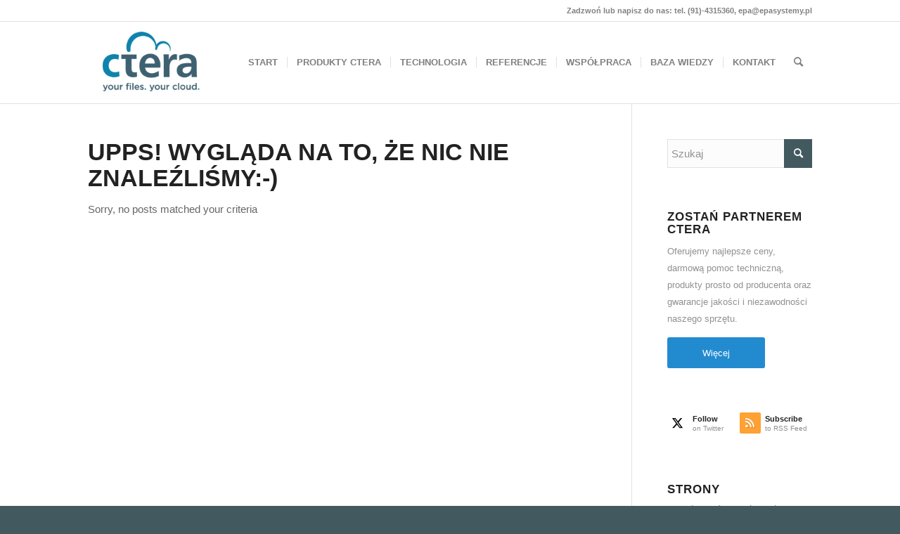

--- FILE ---
content_type: text/plain
request_url: https://www.google-analytics.com/j/collect?v=1&_v=j102&a=134452398&t=pageview&_s=1&dl=http%3A%2F%2Fwww.ctera.pl%2Fcategory%2Ftechnologie%2F&ul=en-us%40posix&dt=Technologie%20-%20Backup%20danych%20z%20Ctera%20Networks&sr=1280x720&vp=1280x720&_u=IEBAAEABAAAAACAAI~&jid=293040668&gjid=1672056565&cid=1134807388.1768948907&tid=UA-919435-11&_gid=480985585.1768948907&_r=1&_slc=1&z=506364579
body_size: -449
content:
2,cG-PL1MNMK8ZW